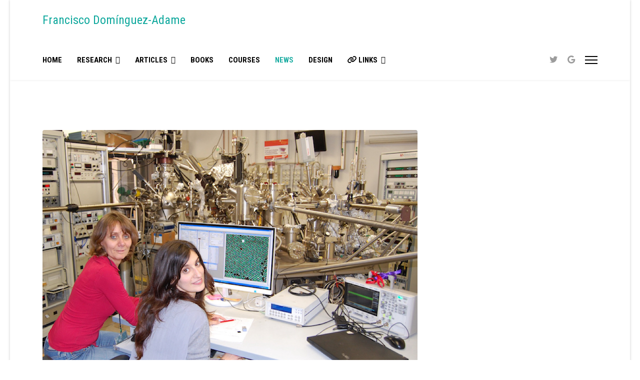

--- FILE ---
content_type: text/html; charset=utf-8
request_url: http://valbuena.fis.ucm.es/adame/index.php/news/superconductor-transition-switches-single-molecule-magnet
body_size: 31416
content:

<!doctype html>
<html lang="en-gb" dir="ltr">
	<head>
		
		<meta name="viewport" content="width=device-width, initial-scale=1, shrink-to-fit=no">
		<meta charset="utf-8">
	<meta name="author" content="admin">
	<meta name="generator" content="Joomla! - Open Source Content Management">
	<title>Superconductor transition switches single-molecule magnet</title>
	<link href="/adame/images/covers/favicon.png" rel="icon" type="image/png">
	<link href="http://valbuena.fis.ucm.es/adame/index.php/component/finder/search?format=opensearch&amp;Itemid=101" rel="search" title="OpenSearch Francisco Domínguez-Adame" type="application/opensearchdescription+xml">
<link href="/adame/media/vendor/awesomplete/css/awesomplete.css?1.1.7" rel="stylesheet">
	<link href="/adame/media/vendor/joomla-custom-elements/css/joomla-alert.min.css?0.4.1" rel="stylesheet">
	<link href="//fonts.googleapis.com/css?family=Roboto Condensed:100,100i,200,200i,300,300i,400,400i,500,500i,600,600i,700,700i,800,800i,900,900i&amp;subset=cyrillic&amp;display=swap" rel="stylesheet" media="none" onload="media=&quot;all&quot;">
	<link href="/adame/templates/lt_interiorstore/css/bootstrap.min.css" rel="stylesheet">
	<link href="/adame/plugins/system/helixultimate/assets/css/system-j4.min.css" rel="stylesheet">
	<link href="/adame/media/system/css/joomla-fontawesome.min.css?6bca5a" rel="stylesheet">
	<link href="/adame/templates/lt_interiorstore/css/template.css" rel="stylesheet">
	<link href="/adame/templates/lt_interiorstore/css/presets/preset3.css" rel="stylesheet">
	<link href="/adame/templates/lt_interiorstore/css/custom.css" rel="stylesheet">
	<link href="/adame/templates/lt_interiorstore/css/hikashop.css" rel="stylesheet">
	<link href="/adame/components/com_sppagebuilder/assets/css/dynamic-content.css?3e7e96fad5e237fb2d5a081c6cb11212" rel="stylesheet">
	<link href="/adame/components/com_sppagebuilder/assets/css/color-switcher.css?3e7e96fad5e237fb2d5a081c6cb11212" rel="stylesheet">
	<style>.sp-reading-progress-bar { position:fixed;z-index:9999;height:5px;background-color:#0345bf;top:0; }</style>
	<style>body{font-family: 'Roboto Condensed', sans-serif;font-size: 16px;line-height: 1.56;text-decoration: none;}
@media (min-width:768px) and (max-width:991px){body{font-size: 14px;}
}
@media (max-width:767px){body{font-size: 13px;}
}
</style>
	<style>.sp-megamenu-parent > li > a, .sp-megamenu-parent > li > span, .sp-megamenu-parent .sp-dropdown li.sp-menu-item > a{font-family: 'Roboto Condensed', sans-serif;font-size: 15px;font-weight: 700;text-decoration: none;}
</style>
	<style>.menu.nav-pills > li > a, .menu.nav-pills > li > span, .menu.nav-pills .sp-dropdown li.sp-menu-item > a{font-family: 'Roboto Condensed', sans-serif;font-size: 15px;font-weight: 700;text-decoration: none;}
</style>
	<style>#sp-bottom{ background-color:#F9F9F9;color:#666666; }</style>
	<style>#sp-bottom a{color:#666666;}</style>
	<style>#sp-bottom a:hover{color:#666666;}</style>
	<style>#sp-footer{ background-color:#F9F9F9;color:#666666; }</style>
	<style>#sp-footer a{color:#0FA89D;}</style>
	<style>#sp-footer a:hover{color:#666666;}</style>
	<style>:root {--sppb-topbar-bg-color: #333333; --sppb-topbar-text-color: #AAAAAA; --sppb-header-bg-color: #FFFFFF; --sppb-logo-text-color: #0fa89d; --sppb-menu-text-color: #252525; --sppb-menu-text-hover-color: #0fa89d; --sppb-menu-text-active-color: #0fa89d; --sppb-menu-dropdown-bg-color: #FFFFFF; --sppb-menu-dropdown-text-color: #252525; --sppb-menu-dropdown-text-hover-color: #0fa89d; --sppb-menu-dropdown-text-active-color: #0fa89d; --sppb-text-color: #252525; --sppb-bg-color: #FFFFFF; --sppb-link-color: #0fa89d; --sppb-link-hover-color: #044CD0; --sppb-footer-bg-color: #171717; --sppb-footer-text-color: #FFFFFF; --sppb-footer-link-color: #A2A2A2; --sppb-footer-link-hover-color: #FFFFFF}</style>
<script src="/adame/media/vendor/jquery/js/jquery.min.js?3.7.1"></script>
	<script src="/adame/media/legacy/js/jquery-noconflict.min.js?504da4"></script>
	<script type="application/json" class="joomla-script-options new">{"data":{"breakpoints":{"tablet":991,"mobile":480},"header":{"stickyOffset":"100"}},"joomla.jtext":{"MOD_FINDER_SEARCH_VALUE":"Search &hellip;","COM_FINDER_SEARCH_FORM_LIST_LABEL":"Search Results","JLIB_JS_AJAX_ERROR_OTHER":"An error has occurred while fetching the JSON data: HTTP %s status code.","JLIB_JS_AJAX_ERROR_PARSE":"A parse error has occurred while processing the following JSON data:<br><code style=\"color:inherit;white-space:pre-wrap;padding:0;margin:0;border:0;background:inherit;\">%s<\/code>","ERROR":"Error","MESSAGE":"Message","NOTICE":"Notice","WARNING":"Warning","JCLOSE":"Close","JOK":"OK","JOPEN":"Open"},"finder-search":{"url":"\/adame\/index.php\/component\/finder\/?task=suggestions.suggest&format=json&tmpl=component&Itemid=101"},"system.paths":{"root":"\/adame","rootFull":"http:\/\/valbuena.fis.ucm.es\/adame\/","base":"\/adame","baseFull":"http:\/\/valbuena.fis.ucm.es\/adame\/"},"csrf.token":"dff5061e4b7e5eb04ec9dc42cdaefc3e"}</script>
	<script src="/adame/media/system/js/core.min.js?a3d8f8"></script>
	<script src="/adame/media/vendor/bootstrap/js/alert.min.js?5.3.8" type="module"></script>
	<script src="/adame/media/vendor/bootstrap/js/button.min.js?5.3.8" type="module"></script>
	<script src="/adame/media/vendor/bootstrap/js/carousel.min.js?5.3.8" type="module"></script>
	<script src="/adame/media/vendor/bootstrap/js/collapse.min.js?5.3.8" type="module"></script>
	<script src="/adame/media/vendor/bootstrap/js/dropdown.min.js?5.3.8" type="module"></script>
	<script src="/adame/media/vendor/bootstrap/js/modal.min.js?5.3.8" type="module"></script>
	<script src="/adame/media/vendor/bootstrap/js/offcanvas.min.js?5.3.8" type="module"></script>
	<script src="/adame/media/vendor/bootstrap/js/popover.min.js?5.3.8" type="module"></script>
	<script src="/adame/media/vendor/bootstrap/js/scrollspy.min.js?5.3.8" type="module"></script>
	<script src="/adame/media/vendor/bootstrap/js/tab.min.js?5.3.8" type="module"></script>
	<script src="/adame/media/vendor/bootstrap/js/toast.min.js?5.3.8" type="module"></script>
	<script src="/adame/media/system/js/showon.min.js?e51227" type="module"></script>
	<script src="/adame/media/vendor/awesomplete/js/awesomplete.min.js?1.1.7" defer></script>
	<script src="/adame/media/com_finder/js/finder.min.js?755761" type="module"></script>
	<script src="/adame/media/mod_menu/js/menu.min.js?6bca5a" type="module"></script>
	<script src="/adame/media/system/js/messages.min.js?9a4811" type="module"></script>
	<script src="/adame/templates/lt_interiorstore/js/main.js"></script>
	<script src="/adame/templates/lt_interiorstore/js/custom.js"></script>
	<script src="/adame/components/com_sppagebuilder/assets/js/dynamic-content.js?3e7e96fad5e237fb2d5a081c6cb11212"></script>
	<script src="/adame/components/com_sppagebuilder/assets/js/color-switcher.js?3e7e96fad5e237fb2d5a081c6cb11212"></script>
	<script type="application/ld+json">{"@context":"https://schema.org","@graph":[{"@type":"Organization","@id":"http://valbuena.fis.ucm.es/adame/#/schema/Organization/base","name":"Francisco Domínguez-Adame","url":"http://valbuena.fis.ucm.es/adame/"},{"@type":"WebSite","@id":"http://valbuena.fis.ucm.es/adame/#/schema/WebSite/base","url":"http://valbuena.fis.ucm.es/adame/","name":"Francisco Domínguez-Adame","publisher":{"@id":"http://valbuena.fis.ucm.es/adame/#/schema/Organization/base"}},{"@type":"WebPage","@id":"http://valbuena.fis.ucm.es/adame/#/schema/WebPage/base","url":"http://valbuena.fis.ucm.es/adame/index.php/news/superconductor-transition-switches-single-molecule-magnet","name":"Superconductor transition switches single-molecule magnet","isPartOf":{"@id":"http://valbuena.fis.ucm.es/adame/#/schema/WebSite/base"},"about":{"@id":"http://valbuena.fis.ucm.es/adame/#/schema/Organization/base"},"inLanguage":"en-GB"},{"@type":"Article","@id":"http://valbuena.fis.ucm.es/adame/#/schema/com_content/article/1","name":"Superconductor transition switches single-molecule magnet","headline":"Superconductor transition switches single-molecule magnet","inLanguage":"en-GB","thumbnailUrl":"images/news/single-molecule-magnet.png","image":"images/news/single-molecule-magnet.png","isPartOf":{"@id":"http://valbuena.fis.ucm.es/adame/#/schema/WebPage/base"}}]}</script>
	<script>template="lt_interiorstore";</script>
	<script>
				document.addEventListener("DOMContentLoaded", () =>{
					window.htmlAddContent = window?.htmlAddContent || "";
					if (window.htmlAddContent) {
        				document.body.insertAdjacentHTML("beforeend", window.htmlAddContent);
					}
				});
			</script>
	<script>
			const initColorMode = () => {
				const colorVariableData = [];
				const sppbColorVariablePrefix = "--sppb";
				let activeColorMode = localStorage.getItem("sppbActiveColorMode") || "";
				activeColorMode = "";
				const modes = [];

				if(!modes?.includes(activeColorMode)) {
					activeColorMode = "";
					localStorage.setItem("sppbActiveColorMode", activeColorMode);
				}

				document?.body?.setAttribute("data-sppb-color-mode", activeColorMode);

				if (!localStorage.getItem("sppbActiveColorMode")) {
					localStorage.setItem("sppbActiveColorMode", activeColorMode);
				}

				if (window.sppbColorVariables) {
					const colorVariables = typeof(window.sppbColorVariables) === "string" ? JSON.parse(window.sppbColorVariables) : window.sppbColorVariables;

					for (const colorVariable of colorVariables) {
						const { path, value } = colorVariable;
						const variable = String(path[0]).trim().toLowerCase().replaceAll(" ", "-");
						const mode = path[1];
						const variableName = `${sppbColorVariablePrefix}-${variable}`;

						if (activeColorMode === mode) {
							colorVariableData.push(`${variableName}: ${value}`);
						}
					}

					document.documentElement.style.cssText += colorVariableData.join(";");
				}
			};

			window.sppbColorVariables = [];
			
			initColorMode();

			document.addEventListener("DOMContentLoaded", initColorMode);
		</script>
	</head>
	<body class="site helix-ultimate hu com_content com-content view-article layout-default task-none itemid-201 en-gb ltr sticky-header layout-boxed offcanvas-init offcanvs-position-right">

		
		
		<div class="body-wrapper">
			<div class="body-innerwrapper">
				
	<div class="sticky-header-placeholder"></div>
<header id="sp-header" class="header-with-social">
	<div class="container">
		<div class="container-inner">
			<div class="row">
				<!-- Logo -->
				<div id="sp-logo" class="has-border col-auto">
					<div class="sp-column">
													
							<span class="logo"><a href="/adame/">Francisco Domínguez-Adame</a></span>											</div>
				</div>

				<!-- Menu -->
				<div id="sp-menu" class="menu-with-social col-auto flex-auto">
					<div class="sp-column d-flex justify-content-between align-items-center">
						<div class="d-flex menu-wrap menu-with-offcanvas justify-content-between align-items-center flex-auto">
							<nav class="sp-megamenu-wrapper d-flex" role="navigation"><ul class="sp-megamenu-parent menu-animation-fade-up d-none d-lg-block"><li class="sp-menu-item"><a   href="/adame/index.php"  >Home</a></li><li class="sp-menu-item sp-has-child"><a   href="/adame/index.php/research"  >Research</a><div class="sp-dropdown sp-dropdown-main sp-menu-right" style="width: 180px;"><div class="sp-dropdown-inner"><ul class="sp-dropdown-items"><li class="sp-menu-item"><a   href="/adame/index.php/research/nanostructures"  >Nanostructures</a></li><li class="sp-menu-item"><a   href="/adame/index.php/research/2d-quantum-materials"  >2D Quantum Materials</a></li><li class="sp-menu-item"><a   href="/adame/index.php/research/molecular-aggregates"  >Molecular aggregates</a></li><li class="sp-menu-item"><a   href="/adame/index.php/research/phd-thesis-advisor"  >PhD Thesis Advisor</a></li></ul></div></div></li><li class="sp-menu-item sp-has-child"><a   href="/adame/index.php/articles"  >Articles</a><div class="sp-dropdown sp-dropdown-main sp-menu-right" style="width: 180px;"><div class="sp-dropdown-inner"><ul class="sp-dropdown-items"><li class="sp-menu-item"><a   href="/adame/index.php/articles/electrons-in-nanostructures"  >Electrons in nanostructures</a></li><li class="sp-menu-item"><a   href="/adame/index.php/articles/molecular-aggregates"  >Molecular aggregates</a></li><li class="sp-menu-item"><a   href="/adame/index.php/articles/defects-in-semiconductors"  >Defects in semiconductors</a></li><li class="sp-menu-item"><a   href="/adame/index.php/articles/teaching-papers"  >Teaching papers</a></li><li class="sp-menu-item"><a   href="/adame/index.php/articles/misc-papers"  >Misc papers</a></li></ul></div></div></li><li class="sp-menu-item"><a   href="/adame/index.php/books"  >Books</a></li><li class="sp-menu-item"><a   href="/adame/index.php/courses"  >Courses</a></li><li class="sp-menu-item current-item active"><a aria-current="page"  href="/adame/index.php/news"  >News</a></li><li class="sp-menu-item"><a   href="/adame/index.php/design"  >Design</a></li><li class="sp-menu-item sp-has-child"><span  class=" sp-menu-heading"  ><span class="fas fa-link"></span> Links</span><div class="sp-dropdown sp-dropdown-main sp-dropdown-mega sp-menu-center" style="width: 900px;left: -450px;"><div class="sp-dropdown-inner"><div class="row"><div class="col-sm-3"><ul class="sp-mega-group"><li class="item-129 menu_item item-header"><a class="sp-group-title" rel="noopener noreferrer" href="#" target="_blank"  >Complutense links</a><ul class="sp-mega-group-child sp-dropdown-items"><li class="sp-menu-item"><a  rel="noopener noreferrer" href="http://www.ucm.es" target="_blank"  >Universidad Complutense</a></li><li class="sp-menu-item"><a  rel="noopener noreferrer" href="http://www.ucm.es/centros/webs/ffis/" target="_blank"  >Physics Faculty</a></li><li class="sp-menu-item"><a  rel="noopener noreferrer" href="http://www.ucm.es/fisicamateriales" target="_blank"  >Materials Physics Department</a></li><li class="sp-menu-item"><a  rel="noopener noreferrer" href="http://www.ucm.es/mapas-de-situacion-y-acceso" target="_blank"  >Local map</a></li><li class="sp-menu-item"><a  rel="noopener noreferrer" href="http://www.ucm.es/campusvirtual" target="_blank"  >Virtual campus</a></li></ul></li><li class="item-119 module "></li></ul></div><div class="col-sm-3"><ul class="sp-mega-group"><li class="item-133 menu_item item-header"><a class="sp-group-title" rel="noopener noreferrer" href="#" target="_blank"  >Scientific institutions</a><ul class="sp-mega-group-child sp-dropdown-items"><li class="sp-menu-item"><a  rel="noopener noreferrer" href="http://www.rsef.es/" target="_blank"  >Spanish Physical Society</a></li><li class="sp-menu-item"><a  rel="noopener noreferrer" href="http://www.csic.es/" target="_blank"  >Spanish National Research Council</a></li><li class="sp-menu-item"><a  rel="noopener noreferrer" href="http://www.eps.org/" target="_blank"  >European Physical Society</a></li><li class="sp-menu-item"><a  rel="noopener noreferrer" href="http://www.aps.org/" target="_blank"  >American Physical Society</a></li><li class="sp-menu-item"><a  rel="noopener noreferrer" href="http://www.nobelprize.org/" target="_blank"  >Nobel laureates</a></li></ul></li></ul></div><div class="col-sm-3"><ul class="sp-mega-group"><li class="item-140 menu_item item-header"><a class="sp-group-title" rel="noopener noreferrer" href="#" target="_blank"  >Research groups</a><ul class="sp-mega-group-child sp-dropdown-items"><li class="sp-menu-item"><a  rel="noopener noreferrer" href="https://valbuena.fis.ucm.es/qng" target="_blank"  >Quantum nanosystems</a></li><li class="sp-menu-item"><a  rel="noopener noreferrer" href="https://valbuena.fis.ucm.es/gucm" target="_blank"  >Complex systems - UCM</a></li><li class="sp-menu-item"><a  rel="noopener noreferrer" href="https://valbuena.fis.ucm.es/gisc" target="_blank"  >Complex systems (GISC)</a></li></ul></li></ul></div><div class="col-sm-3"><ul class="sp-mega-group"><li class="item-145 menu_item item-header"><a class="sp-group-title" rel="noopener noreferrer" href="#" target="_blank"  >Indicators</a><ul class="sp-mega-group-child sp-dropdown-items"><li class="sp-menu-item"><a  rel="noopener noreferrer" href="https://scholar.google.com/citations?user=8wyJ4nAAAAAJ" target="_blank"  >Google Scholar</a></li><li class="sp-menu-item"><a  rel="noopener noreferrer" href="http://www.scopus.com/authid/detail.url?authorId=7006806128" target="_blank"  >Scopus</a></li><li class="sp-menu-item"><a  rel="noopener noreferrer" href="http://www.researcherid.com/rid/E-4277-2010" target="_blank"  >Publons</a></li><li class="sp-menu-item"><a  rel="noopener noreferrer" href="http://orcid.org/0000-0002-5256-4196" target="_blank"  >Orcid</a></li></ul></li></ul></div></div></div></div></li></ul><a id="offcanvas-toggler" aria-label="Menu" class="offcanvas-toggler-right" href="#"><div class="burger-icon" aria-hidden="true"><span></span><span></span><span></span></div></a></nav>							
						</div>
						
						<!-- Related Modules -->
						<div class="d-none d-lg-flex header-modules align-items-center">
								
													</div>

						<!-- Social icons -->
						<div class="social-wrap d-flex align-items-center">
							<ul class="social-icons"><li class="social-icon-twitter"><a target="_blank" rel="noopener noreferrer" href="https://twitter.com/FranciscoDAdame" aria-label="Twitter"><span class="fab fa-twitter" aria-hidden="true"></span></a></li><li class="social-icon-custom"><a target="_blank" rel="noopener noreferrer" href="https://scholar.google.com/citations?user=8wyJ4nAAAAAJ" aria-label="Custom"><span class="fab fa-google" aria-hidden="true"></span></a></li></ul>						</div>

						<!-- if offcanvas position right -->
													<a id="offcanvas-toggler"  aria-label="Menu" title="Menu"  class="mega_offcanvas offcanvas-toggler-secondary offcanvas-toggler-right d-flex align-items-center" href="#">
							<div class="burger-icon"><span></span><span></span><span></span></div>
							</a>
											</div>
				</div>
			</div>
		</div>
	</div>
</header>				
<section id="sp-page-title" >

				
	
<div class="row">
	<div id="sp-title" class="col-lg-12 "><div class="sp-column "></div></div></div>
				
	</section>

<section id="sp-main-body" >

										<div class="container">
					<div class="container-inner">
						
	
<div class="row">
	
<div id="sp-component" class="col-lg-12 ">
	<div class="sp-column ">
		<div id="system-message-container" aria-live="polite"></div>


		
		<div class="article-details " itemscope itemtype="https://schema.org/Article">
    <meta itemprop="inLanguage" content="en-GB">

    
    
    <figure class="article-full-image item-image float-left">
    <img src="/adame/images/news/single-molecule-magnet.png" itemprop="image" width="750" height="522" loading="lazy">
    </figure>


    
            <div class="article-header">
                            <h1 itemprop="headline">
                    Superconductor transition switches single-molecule magnet                </h1>
            
            
            
                    </div>
    
    <div class="article-can-edit d-flex flex-wrap justify-content-between">
                
            </div>

    
        
                
    
        
        
        
        <div itemprop="articleBody">
            <p style="text-align: justify;">A superconductor can switch the magnetic moment of a single-molecule magnet placed on top of it. This novel phenomenon, discovered by researchers in Italy, occurs because of quantum tunnelling of magnetic spins, and might be exploited in future quantum information technologies. Single-molecule magnets are paramagnetic materials that can switch their magnetization between two states – “spin up” and “spin down”, for example. At low temperatures, these molecular complexes retain their magnetic state even in the absence of a magnetic field because reversing the magnetization would require them to overcome an energy barrier. This magnetic “memory” effect could be exploited in spintronics and quantum computing applications since the spins can act as stable quantum bits, or qubits. </p>
<p style="text-align: justify;"><a href="https://physicsworld.com/a/superconductor-transition-switches-single-molecule-magnet/" target="_blank" rel="noopener">Read more</a></p>         </div>

        
        
        
    

        
    

   
<nav class="pagenavigation" aria-label="Page Navigation">
    <span class="pagination ms-0">
                <a class="btn btn-sm btn-secondary previous" href="/adame/index.php/news/how-to-make-half-metals-that-contain-no-metals" rel="prev">
            <span class="visually-hidden">
                Previous article: How to make half-metals that contain no metals             </span>
            <span class="icon-chevron-left" aria-hidden="true"></span> <span aria-hidden="true">Prev</span>            </a>
            </span>
</nav>
	
                </div>



			</div>
</div>
</div>
											</div>
				</div>
						
	</section>

<section id="sp-bottom" >

						<div class="container">
				<div class="container-inner">
			
	
<div class="row">
	<div id="sp-bottom1" class="col-sm-col-sm-6 col-lg-3 "><div class="sp-column "><div class="sp-module sp-contact-footer"><h3 class="sp-module-title">Contact info</h3><div class="sp-module-content">
<div id="mod-custom109" class="mod-custom custom">
    <div class="block-content">
<div class="contact-us">
<div class="title-content"><em class="fa fa-envelope"><strong>icon</strong></em>Email :</div>
<div class="content-contact mail-contact">
<p>adame@ucm.es</p>
</div>
</div>
<div class="contact-us">
<div class="title-content"><em class="fa fa-phone"><strong>icon</strong></em>Phone :</div>
<div class="content-contact phone-contact">
<p>+34 91 394 44 88</p>
</div>
<div class="contact-us">
<div class="title-content"><em class="fa fa-fax"><strong>icon</strong></em>Fax :</div>
<div class="content-contact phone-contact">
<p>+34 91 394 45 47</p>
</div>
</div>
</div>
</div></div>
</div></div></div></div><div id="sp-bottom2" class="col-sm-col-sm-6 col-lg-3 "><div class="sp-column "><div class="sp-module sp-contact-footer"><h3 class="sp-module-title">Postal address</h3><div class="sp-module-content">
<div id="mod-custom111" class="mod-custom custom">
    <div class="block-content">
<div class="contact-us">
<div class="title-content"><em class="fa fa-home"><strong>icon</strong></em>Address :</div>
<div class="content-contact address-contact">
<p>Departamento de Física de Materiales<br />Facultad de Ciencias Físicas<br />Universidad Complutense de Madrid<br />Plaza de Ciencias, 1<br />E-28040 Madrid, Spain</p>
</div>
</div>
</div></div>
</div></div></div></div><div id="sp-bottom3" class="col-lg-3 "><div class="sp-column "><div class="sp-module sp-contact-footer"><h3 class="sp-module-title">Tutorial timetable</h3><div class="sp-module-content">
<div id="mod-custom112" class="mod-custom custom">
    <div class="block-content">
<div class="contact-us">
<div class="title-content"><em class="fa fa-clock"><strong>icon</strong></em>Tutorial timetable :</div>
<div class="content-contact hours-contact">
<p>Monday - Wensday / 09.00 - 11.00</p>
</div>
</div>
<div class="contact-us">
<div class="title-content"><em class="fa fa-chair"><strong>icon</strong></em>Office :</div>
<div class="content-contact hours-contact">
<p>Office 123, 2<sup>nd</sup> floor, East wing<br />Facultad de Ciencias Físicas</p>
</div>
</div>
</div></div>
</div></div></div></div><div id="sp-bottom4" class="col-lg-3 "><div class="sp-column "><div class="sp-module "><h3 class="sp-module-title">Twitter</h3><div class="sp-module-content">
<div id="mod-custom110" class="mod-custom custom">
    <div class="shrewd_solution_icon">
<ul>
<li><a href="https://twitter.com/FranciscoDAdame" target="_blank" rel="noopener"><em class="fa fa-twitter"><strong>icon</strong></em></a></li>
</ul>
</div></div>
</div></div></div></div></div>
							</div>
			</div>
			
	</section>

<footer id="sp-footer" >

						<div class="container">
				<div class="container-inner">
			
	
<div class="row">
	<div id="sp-footer1" class="col-lg-12 "><div class="sp-column "><span class="sp-copyright"><div align="center">Copyright © 2021 Francisco Domínguez-Adame<div class="horizontalgap" style="width:10px"></div>
<a target="_blank" title="Universidad Complutense de Madrid" href="https://www.ucm.es/" rel="author nofollow">Universidad Complutense de Madrid</a></div></span></div></div></div>
							</div>
			</div>
			
	</footer>
			</div>
		</div>

		<!-- Off Canvas Menu -->
		<div class="offcanvas-overlay"></div>
		<!-- Rendering the offcanvas style -->
		<!-- If canvas style selected then render the style -->
		<!-- otherwise (for old templates) attach the offcanvas module position -->
					<div class="offcanvas-menu">
	<div class="d-flex align-items-center p-3 pt-4">
		<span class="logo"><a href="/adame/">Francisco Domínguez-Adame</a></span>		<a href="#" class="close-offcanvas" aria-label="Close Off-canvas">
			<div class="burger-icon">
				<span></span>
				<span></span>
				<span></span>
			</div>
		</a>
	</div>
	<div class="offcanvas-inner">
		<div class="d-flex header-modules mb-3">
							<div class="sp-module "><div class="sp-module-content">
<form class="mod-finder js-finder-searchform form-search" action="/adame/index.php/component/finder/search?Itemid=101" method="get" role="search">
    <label for="mod-finder-searchword" class="visually-hidden finder">Search</label><input type="text" name="q" id="mod-finder-searchword" class="js-finder-search-query form-control" value="" placeholder="Search &hellip;">
            <input type="hidden" name="Itemid" value="101"></form>
</div></div>			
					</div>
		
					<div class="sp-module "><div class="sp-module-content"><ul class="mod-menu mod-list menu nav-pills">
<li class="item-101 default"><a href="/adame/index.php" >Home</a></li><li class="item-110 menu-deeper menu-parent"><a href="/adame/index.php/research" >Research<span class="menu-toggler"></span></a><ul class="mod-menu__sub list-unstyled small menu-child"><li class="item-111"><a href="/adame/index.php/research/nanostructures" >Nanostructures</a></li><li class="item-118"><a href="/adame/index.php/research/2d-quantum-materials" >2D Quantum Materials</a></li><li class="item-119"><a href="/adame/index.php/research/molecular-aggregates" >Molecular aggregates</a></li><li class="item-151"><a href="/adame/index.php/research/phd-thesis-advisor" >PhD Thesis Advisor</a></li></ul></li><li class="item-120 menu-deeper menu-parent"><a href="/adame/index.php/articles" >Articles<span class="menu-toggler"></span></a><ul class="mod-menu__sub list-unstyled small menu-child"><li class="item-122"><a href="/adame/index.php/articles/electrons-in-nanostructures" >Electrons in nanostructures</a></li><li class="item-123"><a href="/adame/index.php/articles/molecular-aggregates" >Molecular aggregates</a></li><li class="item-124"><a href="/adame/index.php/articles/defects-in-semiconductors" >Defects in semiconductors</a></li><li class="item-125"><a href="/adame/index.php/articles/teaching-papers" >Teaching papers</a></li><li class="item-126"><a href="/adame/index.php/articles/misc-papers" >Misc papers</a></li></ul></li><li class="item-121"><a href="/adame/index.php/books" >Books</a></li><li class="item-127"><a href="/adame/index.php/courses" >Courses</a></li><li class="item-201 current active"><a href="/adame/index.php/news" aria-current="location">News</a></li><li class="item-186"><a href="/adame/index.php/design" >Design</a></li><li class="item-128 menu-deeper menu-parent"><span class="mod-menu__heading nav-header ">Links<span class="menu-toggler"></span></span>
<ul class="mod-menu__sub list-unstyled small menu-child"><li class="item-133 menu-deeper menu-parent"><a href="#" target="_blank" rel="noopener noreferrer">Scientific institutions<span class="menu-toggler"></span></a><ul class="mod-menu__sub list-unstyled small menu-child"><li class="item-134"><a href="http://www.rsef.es/" target="_blank" rel="noopener noreferrer">Spanish Physical Society</a></li><li class="item-135"><a href="http://www.csic.es/" target="_blank" rel="noopener noreferrer">Spanish National Research Council</a></li><li class="item-136"><a href="http://www.eps.org/" target="_blank" rel="noopener noreferrer">European Physical Society</a></li><li class="item-138"><a href="http://www.aps.org/" target="_blank" rel="noopener noreferrer">American Physical Society</a></li><li class="item-137"><a href="http://www.nobelprize.org/" target="_blank" rel="noopener noreferrer">Nobel laureates</a></li></ul></li><li class="item-140 menu-deeper menu-parent"><a href="#" target="_blank" rel="noopener noreferrer">Research groups<span class="menu-toggler"></span></a><ul class="mod-menu__sub list-unstyled small menu-child"><li class="item-141"><a href="https://valbuena.fis.ucm.es/qng" target="_blank" rel="noopener noreferrer">Quantum nanosystems</a></li><li class="item-142"><a href="https://valbuena.fis.ucm.es/gucm" target="_blank" rel="noopener noreferrer">Complex systems - UCM</a></li><li class="item-143"><a href="https://valbuena.fis.ucm.es/gisc" target="_blank" rel="noopener noreferrer">Complex systems (GISC)</a></li></ul></li><li class="item-145 menu-deeper menu-parent"><a href="#" target="_blank" rel="noopener noreferrer">Indicators<span class="menu-toggler"></span></a><ul class="mod-menu__sub list-unstyled small menu-child"><li class="item-146"><a href="https://scholar.google.com/citations?user=8wyJ4nAAAAAJ" target="_blank" rel="noopener noreferrer">Google Scholar</a></li><li class="item-147"><a href="http://www.scopus.com/authid/detail.url?authorId=7006806128" target="_blank" rel="noopener noreferrer">Scopus</a></li><li class="item-148"><a href="http://www.researcherid.com/rid/E-4277-2010" target="_blank" rel="noopener noreferrer">Publons</a></li><li class="item-149"><a href="http://orcid.org/0000-0002-5256-4196" target="_blank" rel="noopener noreferrer">Orcid</a></li></ul></li><li class="item-129 menu-deeper menu-parent"><a href="#" target="_blank" rel="noopener noreferrer">Complutense links<span class="menu-toggler"></span></a><ul class="mod-menu__sub list-unstyled small menu-child"><li class="item-130"><a href="http://www.ucm.es" target="_blank" rel="noopener noreferrer">Universidad Complutense</a></li><li class="item-131"><a href="http://www.ucm.es/centros/webs/ffis/" target="_blank" rel="noopener noreferrer">Physics Faculty</a></li><li class="item-132"><a href="http://www.ucm.es/fisicamateriales" target="_blank" rel="noopener noreferrer">Materials Physics Department</a></li><li class="item-139"><a href="http://www.ucm.es/mapas-de-situacion-y-acceso" target="_blank" rel="noopener noreferrer">Local map</a></li><li class="item-144"><a href="http://www.ucm.es/campusvirtual" target="_blank" rel="noopener noreferrer">Virtual campus</a></li></ul></li></ul></li></ul>
</div></div>		
		
		
		
					
			</div>
</div>				

		
		

		<!-- Go to top -->
					<a href="#" class="sp-scroll-up" aria-label="Scroll Up"><span class="fas fa-angle-up" aria-hidden="true"></span></a>
							<div data-position="top" class="sp-reading-progress-bar"></div>
				
	</body>
</html>

--- FILE ---
content_type: text/css
request_url: http://valbuena.fis.ucm.es/adame/templates/lt_interiorstore/css/custom.css
body_size: 14826
content:
/*** General CSS ***/
body {
    line-height: 1.9em;
    color: #333;
}
a:hover, a:focus, a:active {
    color: #000;
}

/*** Header Area ***/
/* Header Top */
#sp-top-bar {
    position: relative;
    z-index: 9999;
    background-color: transparent;
  	color: #fff;
}
#sp-top-bar a {
  	color: #fff;
}

/* Header Menu */
#sp-header {
    top: 0px;
  	padding: 0px;
    height: inherit;
    background: transparent;
  	box-shadow: 0 0 4px 0 rgb(0 0 0 / 10%);
}
#sp-header.header-sticky {
    position: fixed;
    top: 0;
  	background: #fff;
  	box-shadow: 0 0 4px 0 rgb(0 0 0 / 10%);
}
body:not(.home) #sp-header {
    background: #fff;
    position: static;
}
body:not(.home) #sp-header.header-sticky {
    position: fixed;    
}
.sp-megamenu-parent .sp-dropdown li.sp-menu-item>a {
    color: #252525;
  	font-size: 14px !important;
    font-weight: 400 !important;
    padding: 10px 0;
}
.sp-megamenu-parent > li > a, .sp-megamenu-parent > li > span {
    text-transform: uppercase;
    position: relative;
    color: #000;
}
.sp-megamenu-parent>li.active>a {
    font-weight: 600;
}

/* Canvas Menu */
.offcanvas-menu .offcanvas-inner .menu-child > li a {
    padding: 12px 10px !important;
    border-bottom: 1px solid rgba(197, 153, 153, 0.21);
    display: inherit;
}
.offcanvas-menu .offcanvas-inner ul.menu>li>a, .offcanvas-menu .offcanvas-inner ul.menu>li>span {
    font-size: 15px;
    font-weight: 500;
}
.burger-icon>span {
    background-color: #000;
}
.offcanvas-menu > .align-items-center {
    background: #fff;
}
.offcanvas-active .burger-icon>span, #modal-menu-toggler.active .burger-icon>span {
    background-color: #000;
}

/*** Block Styles ***/
/* Button */
.tp-caption a.btn-slider {
     padding:10px 50px;
     border: 2px solid #fff;
     display: inline-block;
     border-radius: 50px;
     text-align: center;
     float: left;
     color: #fff!important;
     font-size: 20px;
     text-transform: uppercase;
     letter-spacing: 2px;
     font-weight: 700;
     -webkit-transition-duration: 1000ms;
     transition-duration: 1000ms;
 }
 .tp-caption a.btn-slider:hover {
     background-color:#000!important;
     border: 2px solid transparent;
 }
 .title-feature .rectangle strong {
    color: #cef1fd;
    width: 27px;
    top: 8px;
    height: 25px;
    float: left;
    display: inline-block;
    background: #cef1fd;
    position: relative;
    left: -5px;
}

/* Slider */
.slider-btn a:hover {
	background: #000 !important;
}

/* Feature */
.title-feature h1 {
    font-size: 40px;
    font-weight: 700;
    text-transform: uppercase;
}
.title-feature .sppb-icon i {
    display: none;
}
.title-feature .sppb-addon-text {
    position: relative;
    top: 29px;
}
.title-feature h3 {
    font-size: 130px;
    float: left;
    text-transform: uppercase;
    color: #f0f0f0;
    font-weight: 900;
}
.title-feature h4 {
    color: #212529;
    font-size: 35px;
    font-weight: 400;
}
.feature-item .sppb-icon-container {
    width: 100px;
    height: 100px;
    background: #f2f2f2;
    margin: 0 auto;
    border-radius: 100%;
    position: relative;
}
.feature-item .sppb-icon-container i {
    font-size: 40px;
    line-height: 100px;
}
.feature-item h3 {
    font-size: 18px;
    line-height: normal;
    color: #282727;
    font-weight: normal;
    margin-bottom: 10px;
}
#feature .sppb-row {
    background-color: #fff;
    margin-top:-130px;
}
.feature-bottom img {
    border: 5px solid #f0f0f0;
}
.feature-bottom  {
    position: relative;
}
.feature-bottom:before {
    position: absolute;
    top: 50%;
    left: 50%;
    z-index: 2;
    display: block;
    content: '';
    width: 0;
    height: 0;
    background: rgba(255,255,255,.2);
    border-radius: 10%;
    -webkit-transform: translate(-50%, -50%);
    transform: translate(-50%, -50%);
    opacity: 0;
}
.feature-item .sppb-img-container {
  position: relative;
  display: inline-block;
  margin: 20px;
  max-width: 190px;
  width: 100%;
  color: #bbb;
  font-size: 16px;
  box-shadow: none !important;
  -webkit-transform: translateZ(0);
  transform: translateZ(0);
}
.feature-item .sppb-img-container,
.feature-item .sppb-img-container:before,
.feature-item .sppb-img-container:after {
  -webkit-box-sizing: border-box;
  box-sizing: border-box;
  -webkit-transition: all 0.3s linear;
  transition: all 0.3s linear;
}

.feature-item .sppb-img-container:before,
.feature-item .sppb-img-container:after {
  -webkit-box-sizing: border-box;
  box-sizing: border-box;
  border-radius: 50%;
  content: '';
  position: absolute;
  top: 0px;
  bottom: 0px;
  left: 0px;
  right: 0px;
  z-index: -1;
  border: 4px solid #00b0bf;
  border-color: transparent #00b0bf;
}
.feature-item .sppb-img-container img {
  max-width: 100%;
  backface-visibility: hidden;
  vertical-align: top;
  horizontal-align: center;
  border-radius: 50%;
  padding: 10px;
}
.feature-item .sppb-img-container:hover:before,
.feature-item .sppb-img-container.hover:before,
.feature-item .sppb-img-container:hover:after,
.feature-item .sppb-img-container.hover:after {
  border-width: 10px;
}
.feature-item .sppb-img-container:hover:before,
.feature-item .sppb-img-container.hover:before {
  -webkit-transform: rotate(45deg);
  transform: rotate(45deg);
}
.feature-item .sppb-img-container:hover:after,
.feature-item .sppb-img-container.hover:after {
  -webkit-transform: rotate(-45deg);
  transform: rotate(-45deg);
}
.feature-bottom:hover:before {
    -webkit-animation: circle .75s;
    animation: circle .75s;
}
@-webkit-keyframes circle {
  0% {
    opacity: 1;
  }
  40% {
    opacity: 1;
  }
  100% {
    width: 100%;
    height: 100%;
    opacity: 0;
  }
}
@keyframes circle {
  0% {
    opacity: 1;
  }
  40% {
    opacity: 1;
  }
  100% {
    width: 100%;
    height: 100%;
    opacity: 0;
  }
}

.sppb-panel-modern>.sppb-panel-heading {
    padding: 17px 30px 17px 15px;
    background: #cef1fd;
    color: #000000;
}

/* About */
.about {
	position: relative;
}
.about:before {
    content: "";
    top: 0;
    left: 0;
    right: 0;
    width: 100%;
    height: 60%;
    z-index: -1;
    background: #002937;
    position: absolute;
}
.about .sppb-row > div:first-child {
	padding: 0;
}
.about-img .sppb-addon-single-image-container,
.about-img .sppb-addon-single-image-container img {
	   width: 100%;
}

/* Team */
.team-item .sppb-img-container,
.team-item .sppb-img-container img {
	   width: 100%;
}
.team-item h6 {
    font-size: 24px;
    font-weight: 300;
    text-transform: uppercase;
}
.team-item ul {
    padding: 0;
    position: absolute;
    bottom: 94px;
    width: 100%;
    left: 0;
    right: 0;
    opacity: 0;
    visibility: hidden;
    -webkit-transition: all 0.3s ease-in-out;
    transition: all 0.3s ease-in-out;
}
.team-item:hover ul {
    bottom: 113px;
    opacity: 1;
    visibility: inherit;
}
.team-item ul li {
    list-style: none;
    width: 33.33%;
    text-align: center;
    float: left;
    position: relative;
    z-index: 1;
}
.team-item ul li:before {
    content: "";
    top: 0;
    left: 0;
    right: 0;
    width: 100%;
    height: 100%;
    position: absolute;
    z-index: -1;
}
.team-item ul li:nth-child(2):before {
	   background: rgba(0,0,0,.1);
}
.team-item ul li:nth-child(3):before {
	   background: rgba(0,0,0,.2);
}
.team-item ul li a {
    padding: 20px 0;
    display: inline-block;
    width: 100%;
}
.team-item ul li em {
    font-size: 24px;
    color: #fff;
    -webkit-transition: all 0.4s ease-in-out;
    transition: all 0.4s ease-in-out;
}
.team-item ul li a:hover em {
	color: #000;
}
.team-item ul li strong {
	display: none;
}

/* Testimonial */
h4.testimonial-job {
    font-size: 18px;
    font-weight: 400;
}
.testimonial-item .testimonial-name {
    font-weight: 600;
    margin-top: 30px;
    font-size: 20px;
}
.testimonial-item img {
    margin: 0 auto;
  	border-radius: 50%;
}
.testimonial-item p {
    line-height: 40px;
}

/* Portfolio */
#portfolio .sppb-row > div:first-child {
	padding: 0;
}
.portfolio p {
	color: #fff;
}
.portfolio-top {
	padding: 40px;
}
.portfolio-top p {
	color: #000;
}
.portfolio-top ul {
	padding-left: 0;
}
.portfolio-top ul li {
	list-style: none;
}
.portfolio-top ul li:before {
    content: "\f101";
    font-family: FontAwesome;
    margin-right: 10px;
}
.sp-simpleportfolio .sp-simpleportfolio-filter > ul > li > a {
    background: none;
    color: #b0b0b0;
    font-size: 24px;
    position: relative;
    padding: 11px;
}
.sp-simpleportfolio .sp-simpleportfolio-filter > ul > li > a:after {
    content: "";
    position: absolute;
    bottom: 0;
    height: 6px;
    width: 70px;
    left: 0;
    right: 0;
    margin: 0 auto;
    opacity: 0;
    visibility: hidden;
}
.sp-simpleportfolio .sp-simpleportfolio-filter > ul > li.active > a {
	   background: none;
}
.sp-simpleportfolio .sp-simpleportfolio-filter > ul > li.active > a:after {
    visibility: inherit;
    opacity: 1;
}

/* Contact */
.contact-us ul {
  	padding-left: 0;
}
.contact-us ul li {
  	list-style: none;
  	margin: 20px 0;
  	font-size: 18px;
  	color: #fff;
}
.contact-us ul li em {
  	margin-right: 10px;
  	color: #555;
}
.creativecontactform_body {
    padding: 5px 15px 10px 0px !important;
}
.contact-us ul li strong {
  	display: none;
}

/* Product */
span.hikashop_product_name {
    padding: 10px 0;
}
a.hikabtn.hikacart {
    padding: 10px 20px;
    border-radius: 0;
    font-size: 15px;
    text-transform: uppercase;
    border: none;
}
a.hikabtn.hikacart:hover {
  	background: #222 !important;
}
.hikashop_subcontainer.thumbnail {
    border: 1px solid #eee;
    border-radius: 0 !important;
}

/* Blog */
.jmm-item .jmm-image.mod-article-image {
  	overflow: hidden;
}
.jmm-image.mod-article-image img {
  	transform: scale(1);
  	-webkit-transition: .5s ease-in-out;
    -o-transition: .5s ease-in-out;
    transition: .5s ease-in-out;
}
.jmm-item:hover .jmm-image.mod-article-image img {
  	transform: scale(1.12);
  	filter: grayscale(100%);
}
.jmm-text {
    color: #383838;
    box-shadow: 1px 2px 5px 0px rgb(0 0 0 / 23%);
    padding: 30px 20px;
    border-radius: 20px 0 20px 0;
}

/* Contact Info */
.contact-info h2, .contact-info h3 {
    font-size: 25px;
}
button.btn.btn-primary.validate {
    color: #fff !important;
    padding: 13px 20px;
}

/* Bottom */
#sp-bottom {
    border-bottom: 1px solid #c5c5c5;
}
#sp-bottom .sp-module .sp-module-title {
  font-weight: 500;
    font-size: 20px;
    color: #6f6f6f;
    margin: 0 0 30px;
    text-transform: uppercase;
}
#sp-bottom1 ul li {
  padding:0px!important;
}
.sp-contact-footer .block-content .contact-us .content-contact {
    padding-left: 15pt;
}
.sp-contact-footer .block-content .contact-us .content-contact {
    border-left: 1px solid #d5d5d5;
}
.sp-contact-footer .block-content .contact-us {
    margin-bottom: 15pt;
}
.sp-contact-footer  strong {
  display:none!important;
}
.sp-contact-footer .block-content .contact-us .content-contact {
    border-left-style: solid;
}
.sp-contact-footer .fa-envelope,
.sp-contact-footer .fa-home {
    margin-right:10px!important;
}
.sp-contact-footer .block-content .contact-us .title-content em {
    margin-right: 10px;
}
.shrewd_solution_icon ul li strong {
    display: none;
}
.shrewd_solution_icon {
    padding-top: 20px;
    padding-bottom: 20px;
}
.shrewd_solution_icon ul,
.shrewd_solution_icon ul li {
    display: inline-block!important;
    padding: 0px!important;
}
.shrewd_solution_icon ul li a {
    font-size: 16px;
    color: #ba4fce;
    background: #fefefe;
    height: 36px;
    width: 36px;
    line-height: 38px;
    text-align: center;
    border-radius: 50%;
    margin-right: 10px;
    -webkit-transition: .5s;
    transition: .5s;
    box-shadow: 0 0 15px rgba(228, 200, 200, 0.5);
    display: inline-block;
}
.shrewd_solution_icon ul li a i {}
.shrewd_solution_icon ul li a:hover,
.shrewd_solution_icon ul li:nth-child(2) a:hover,
.shrewd_solution_icon ul li:nth-child(3) a:hover,
.shrewd_solution_icon ul li:nth-child(4) a:hover,
.shrewd_solution_icon ul li:nth-child(5) a:hover,
.shrewd_solution_icon ul li:nth-child(6) a:hover{
    background: #bf0d3e; 
    color:#fff!important;
}
.shrewd_solution_icon ul li:nth-child(2) a{
    color: #706eff; 
    -webkit-transition: .5s; 
    transition: .5s;    
}
.shrewd_solution_icon ul li:nth-child(3) a{
    color: #cd3389;
    -webkit-transition: .5s;
    transition: .5s;    
}
.shrewd_solution_icon ul li:nth-child(4) a{
    color: #7045dd;
    -webkit-transition: .5s;
    transition: .5s;    
}
.shrewd_solution_icon ul li em {
  	font-family: 'Font Awesome 5 Brands';
}
.solution_btn {
    margin: 40px 0 0;
}
.solution_btn .btns a {
    border-radius:50px; 
}
.solution_btn .btns a:hover{
    background:#bf0d3e;
    color:#fff; 
}
#sp-bottom3 h3 {
    font-weight: 500;
    font-size: 20px;
}

/* Footer Copyright */
#sp-footer {
    text-align: center;
}
#sp-footer {
    display: inline-block;
    width: 100%;
}
#sp-footer .container-inner {
    border-top: none;
}
#sp-footer1 .sp-copyright {
    text-transform: uppercase;
}

/*** Responsive Layout ***/
/* Tablet Landscape Layout */
@media (min-width: 1400px) {
    .sppb-row-container {
      	max-width: 1320px;
    }
}

/* Mobile Standard Layout */
@media (max-width: 768px) {
	#sp-header, #sp-header .logo {
        height: 70px;
    }
  	#sp-footer p {
  		text-align: center;
	}
  	body #sp-header {
      	padding: 0;
	}
  	#sp-header {
    	top: 0px;
	}
  	.jm-category-module.default .jmm-rows.rows-3 > div > .jmm-item {
    	width: 98%;
    	margin: 20px 1%;
	}
  	.about .clearfix {
    	width: 100%;
    	margin-right: 0;
	}
  	.about .sppb-col-md-6:nth-child(1) {
    	margin-bottom: 30px;
	}
}

/* Mobile Small Resolution */
@media (max-width: 480px) {
  	.btn {	
		padding: 10px 30px !important;
	}
}

/* General color defination
Color value depend on preset color that picking on template settings > Presets
*/

:root {
  --background-color: currentColor;
  --background: currentColor;
  --text-color: currentColor;
}
.page-item.active .page-link,
.slider-item .sppb-btn-success, .sp-simpleportfolio .sp-simpleportfolio-item .sp-simpleportfolio-info:hover,
.sp-simpleportfolio .sp-simpleportfolio-item .sp-simpleportfolio-overlay-wrapper .sp-simpleportfolio-overlay,
a.hikabtn.hikacart, .btn, .slider-btn a, .team-item ul li {
 	background-color: var(--background-color) !important;
}
.article-list .article .readmore a:hover, .article-list .article .readmore a:active, .article-list .article .article-header h2 a:hover,
.sp-simpleportfolio .sp-simpleportfolio-filter > ul > li.active > a, #sp-bottom3 ul li em {
  	color: var(--text-color) !important; 
}
.testimonial .clearfix, a.about-btn:hover, .testimonial .testimonial-item:hover .sppb-img-container img, .team-item:hover .sppb-img-container:after {
  	border-color: var(--text-color) !important;
}


--- FILE ---
content_type: application/javascript
request_url: http://valbuena.fis.ucm.es/adame/templates/lt_interiorstore/js/custom.js
body_size: 511
content:
/* Change Color Preset */
jQuery(function ($) {  
  if ($('.home').length > 0) {
    a = $(".sp-megamenu-parent > li.active > a").css("color");
        document.documentElement.style.setProperty('--background-color',a)
        document.documentElement.style.setProperty('--text-color',a)
  }
  else {
     a = $(".sp-page-title").css("backgroundColor");
     document.documentElement.style.setProperty('--background-color',a)
     document.documentElement.style.setProperty('--text-color',a)
  }
});